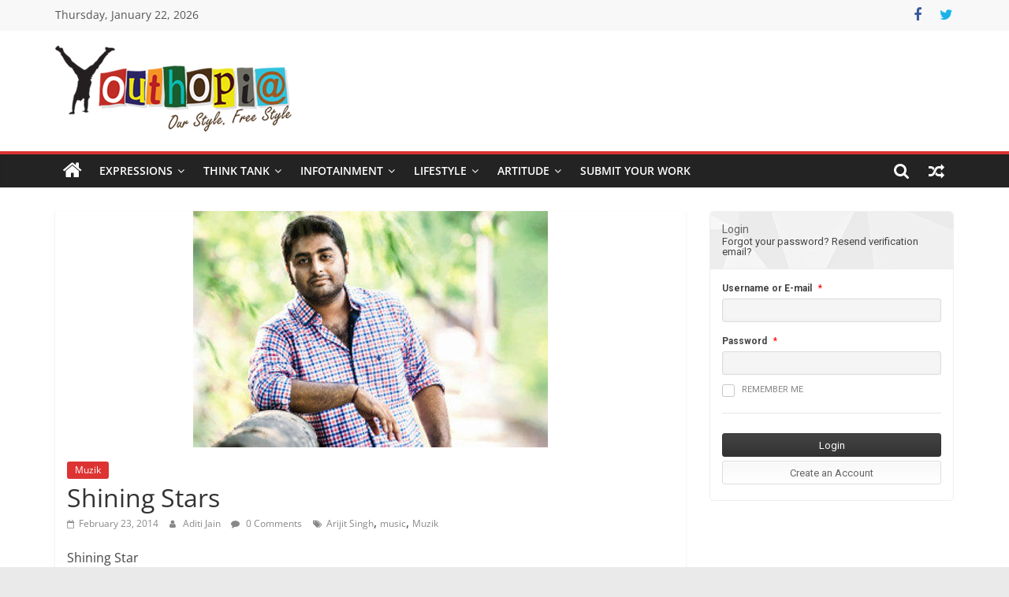

--- FILE ---
content_type: text/html; charset=UTF-8
request_url: https://youthopia.in/shining-stars/
body_size: 16057
content:
<!DOCTYPE html>
<html lang="en-US">
<head>
			<meta charset="UTF-8" />
		<meta name="viewport" content="width=device-width, initial-scale=1">
		<link rel="profile" href="http://gmpg.org/xfn/11" />
		<title>Shining Stars &#8211; Youthopia</title>
<meta name='robots' content='max-image-preview:large' />
<link rel='dns-prefetch' href='//www.googletagmanager.com' />
<link rel='dns-prefetch' href='//fonts.googleapis.com' />
<link rel="alternate" type="application/rss+xml" title="Youthopia &raquo; Feed" href="https://youthopia.in/feed/" />
<link rel="alternate" type="application/rss+xml" title="Youthopia &raquo; Comments Feed" href="https://youthopia.in/comments/feed/" />
<link rel="alternate" type="application/rss+xml" title="Youthopia &raquo; Shining Stars Comments Feed" href="https://youthopia.in/shining-stars/feed/" />
<link rel="alternate" title="oEmbed (JSON)" type="application/json+oembed" href="https://youthopia.in/wp-json/oembed/1.0/embed?url=https%3A%2F%2Fyouthopia.in%2Fshining-stars%2F" />
<link rel="alternate" title="oEmbed (XML)" type="text/xml+oembed" href="https://youthopia.in/wp-json/oembed/1.0/embed?url=https%3A%2F%2Fyouthopia.in%2Fshining-stars%2F&#038;format=xml" />
<style id='wp-img-auto-sizes-contain-inline-css' type='text/css'>
img:is([sizes=auto i],[sizes^="auto," i]){contain-intrinsic-size:3000px 1500px}
/*# sourceURL=wp-img-auto-sizes-contain-inline-css */
</style>
<style id='wp-emoji-styles-inline-css' type='text/css'>

	img.wp-smiley, img.emoji {
		display: inline !important;
		border: none !important;
		box-shadow: none !important;
		height: 1em !important;
		width: 1em !important;
		margin: 0 0.07em !important;
		vertical-align: -0.1em !important;
		background: none !important;
		padding: 0 !important;
	}
/*# sourceURL=wp-emoji-styles-inline-css */
</style>
<style id='wp-block-library-inline-css' type='text/css'>
:root{--wp-block-synced-color:#7a00df;--wp-block-synced-color--rgb:122,0,223;--wp-bound-block-color:var(--wp-block-synced-color);--wp-editor-canvas-background:#ddd;--wp-admin-theme-color:#007cba;--wp-admin-theme-color--rgb:0,124,186;--wp-admin-theme-color-darker-10:#006ba1;--wp-admin-theme-color-darker-10--rgb:0,107,160.5;--wp-admin-theme-color-darker-20:#005a87;--wp-admin-theme-color-darker-20--rgb:0,90,135;--wp-admin-border-width-focus:2px}@media (min-resolution:192dpi){:root{--wp-admin-border-width-focus:1.5px}}.wp-element-button{cursor:pointer}:root .has-very-light-gray-background-color{background-color:#eee}:root .has-very-dark-gray-background-color{background-color:#313131}:root .has-very-light-gray-color{color:#eee}:root .has-very-dark-gray-color{color:#313131}:root .has-vivid-green-cyan-to-vivid-cyan-blue-gradient-background{background:linear-gradient(135deg,#00d084,#0693e3)}:root .has-purple-crush-gradient-background{background:linear-gradient(135deg,#34e2e4,#4721fb 50%,#ab1dfe)}:root .has-hazy-dawn-gradient-background{background:linear-gradient(135deg,#faaca8,#dad0ec)}:root .has-subdued-olive-gradient-background{background:linear-gradient(135deg,#fafae1,#67a671)}:root .has-atomic-cream-gradient-background{background:linear-gradient(135deg,#fdd79a,#004a59)}:root .has-nightshade-gradient-background{background:linear-gradient(135deg,#330968,#31cdcf)}:root .has-midnight-gradient-background{background:linear-gradient(135deg,#020381,#2874fc)}:root{--wp--preset--font-size--normal:16px;--wp--preset--font-size--huge:42px}.has-regular-font-size{font-size:1em}.has-larger-font-size{font-size:2.625em}.has-normal-font-size{font-size:var(--wp--preset--font-size--normal)}.has-huge-font-size{font-size:var(--wp--preset--font-size--huge)}.has-text-align-center{text-align:center}.has-text-align-left{text-align:left}.has-text-align-right{text-align:right}.has-fit-text{white-space:nowrap!important}#end-resizable-editor-section{display:none}.aligncenter{clear:both}.items-justified-left{justify-content:flex-start}.items-justified-center{justify-content:center}.items-justified-right{justify-content:flex-end}.items-justified-space-between{justify-content:space-between}.screen-reader-text{border:0;clip-path:inset(50%);height:1px;margin:-1px;overflow:hidden;padding:0;position:absolute;width:1px;word-wrap:normal!important}.screen-reader-text:focus{background-color:#ddd;clip-path:none;color:#444;display:block;font-size:1em;height:auto;left:5px;line-height:normal;padding:15px 23px 14px;text-decoration:none;top:5px;width:auto;z-index:100000}html :where(.has-border-color){border-style:solid}html :where([style*=border-top-color]){border-top-style:solid}html :where([style*=border-right-color]){border-right-style:solid}html :where([style*=border-bottom-color]){border-bottom-style:solid}html :where([style*=border-left-color]){border-left-style:solid}html :where([style*=border-width]){border-style:solid}html :where([style*=border-top-width]){border-top-style:solid}html :where([style*=border-right-width]){border-right-style:solid}html :where([style*=border-bottom-width]){border-bottom-style:solid}html :where([style*=border-left-width]){border-left-style:solid}html :where(img[class*=wp-image-]){height:auto;max-width:100%}:where(figure){margin:0 0 1em}html :where(.is-position-sticky){--wp-admin--admin-bar--position-offset:var(--wp-admin--admin-bar--height,0px)}@media screen and (max-width:600px){html :where(.is-position-sticky){--wp-admin--admin-bar--position-offset:0px}}

/*# sourceURL=wp-block-library-inline-css */
</style><style id='global-styles-inline-css' type='text/css'>
:root{--wp--preset--aspect-ratio--square: 1;--wp--preset--aspect-ratio--4-3: 4/3;--wp--preset--aspect-ratio--3-4: 3/4;--wp--preset--aspect-ratio--3-2: 3/2;--wp--preset--aspect-ratio--2-3: 2/3;--wp--preset--aspect-ratio--16-9: 16/9;--wp--preset--aspect-ratio--9-16: 9/16;--wp--preset--color--black: #000000;--wp--preset--color--cyan-bluish-gray: #abb8c3;--wp--preset--color--white: #ffffff;--wp--preset--color--pale-pink: #f78da7;--wp--preset--color--vivid-red: #cf2e2e;--wp--preset--color--luminous-vivid-orange: #ff6900;--wp--preset--color--luminous-vivid-amber: #fcb900;--wp--preset--color--light-green-cyan: #7bdcb5;--wp--preset--color--vivid-green-cyan: #00d084;--wp--preset--color--pale-cyan-blue: #8ed1fc;--wp--preset--color--vivid-cyan-blue: #0693e3;--wp--preset--color--vivid-purple: #9b51e0;--wp--preset--gradient--vivid-cyan-blue-to-vivid-purple: linear-gradient(135deg,rgb(6,147,227) 0%,rgb(155,81,224) 100%);--wp--preset--gradient--light-green-cyan-to-vivid-green-cyan: linear-gradient(135deg,rgb(122,220,180) 0%,rgb(0,208,130) 100%);--wp--preset--gradient--luminous-vivid-amber-to-luminous-vivid-orange: linear-gradient(135deg,rgb(252,185,0) 0%,rgb(255,105,0) 100%);--wp--preset--gradient--luminous-vivid-orange-to-vivid-red: linear-gradient(135deg,rgb(255,105,0) 0%,rgb(207,46,46) 100%);--wp--preset--gradient--very-light-gray-to-cyan-bluish-gray: linear-gradient(135deg,rgb(238,238,238) 0%,rgb(169,184,195) 100%);--wp--preset--gradient--cool-to-warm-spectrum: linear-gradient(135deg,rgb(74,234,220) 0%,rgb(151,120,209) 20%,rgb(207,42,186) 40%,rgb(238,44,130) 60%,rgb(251,105,98) 80%,rgb(254,248,76) 100%);--wp--preset--gradient--blush-light-purple: linear-gradient(135deg,rgb(255,206,236) 0%,rgb(152,150,240) 100%);--wp--preset--gradient--blush-bordeaux: linear-gradient(135deg,rgb(254,205,165) 0%,rgb(254,45,45) 50%,rgb(107,0,62) 100%);--wp--preset--gradient--luminous-dusk: linear-gradient(135deg,rgb(255,203,112) 0%,rgb(199,81,192) 50%,rgb(65,88,208) 100%);--wp--preset--gradient--pale-ocean: linear-gradient(135deg,rgb(255,245,203) 0%,rgb(182,227,212) 50%,rgb(51,167,181) 100%);--wp--preset--gradient--electric-grass: linear-gradient(135deg,rgb(202,248,128) 0%,rgb(113,206,126) 100%);--wp--preset--gradient--midnight: linear-gradient(135deg,rgb(2,3,129) 0%,rgb(40,116,252) 100%);--wp--preset--font-size--small: 13px;--wp--preset--font-size--medium: 20px;--wp--preset--font-size--large: 36px;--wp--preset--font-size--x-large: 42px;--wp--preset--spacing--20: 0.44rem;--wp--preset--spacing--30: 0.67rem;--wp--preset--spacing--40: 1rem;--wp--preset--spacing--50: 1.5rem;--wp--preset--spacing--60: 2.25rem;--wp--preset--spacing--70: 3.38rem;--wp--preset--spacing--80: 5.06rem;--wp--preset--shadow--natural: 6px 6px 9px rgba(0, 0, 0, 0.2);--wp--preset--shadow--deep: 12px 12px 50px rgba(0, 0, 0, 0.4);--wp--preset--shadow--sharp: 6px 6px 0px rgba(0, 0, 0, 0.2);--wp--preset--shadow--outlined: 6px 6px 0px -3px rgb(255, 255, 255), 6px 6px rgb(0, 0, 0);--wp--preset--shadow--crisp: 6px 6px 0px rgb(0, 0, 0);}:where(.is-layout-flex){gap: 0.5em;}:where(.is-layout-grid){gap: 0.5em;}body .is-layout-flex{display: flex;}.is-layout-flex{flex-wrap: wrap;align-items: center;}.is-layout-flex > :is(*, div){margin: 0;}body .is-layout-grid{display: grid;}.is-layout-grid > :is(*, div){margin: 0;}:where(.wp-block-columns.is-layout-flex){gap: 2em;}:where(.wp-block-columns.is-layout-grid){gap: 2em;}:where(.wp-block-post-template.is-layout-flex){gap: 1.25em;}:where(.wp-block-post-template.is-layout-grid){gap: 1.25em;}.has-black-color{color: var(--wp--preset--color--black) !important;}.has-cyan-bluish-gray-color{color: var(--wp--preset--color--cyan-bluish-gray) !important;}.has-white-color{color: var(--wp--preset--color--white) !important;}.has-pale-pink-color{color: var(--wp--preset--color--pale-pink) !important;}.has-vivid-red-color{color: var(--wp--preset--color--vivid-red) !important;}.has-luminous-vivid-orange-color{color: var(--wp--preset--color--luminous-vivid-orange) !important;}.has-luminous-vivid-amber-color{color: var(--wp--preset--color--luminous-vivid-amber) !important;}.has-light-green-cyan-color{color: var(--wp--preset--color--light-green-cyan) !important;}.has-vivid-green-cyan-color{color: var(--wp--preset--color--vivid-green-cyan) !important;}.has-pale-cyan-blue-color{color: var(--wp--preset--color--pale-cyan-blue) !important;}.has-vivid-cyan-blue-color{color: var(--wp--preset--color--vivid-cyan-blue) !important;}.has-vivid-purple-color{color: var(--wp--preset--color--vivid-purple) !important;}.has-black-background-color{background-color: var(--wp--preset--color--black) !important;}.has-cyan-bluish-gray-background-color{background-color: var(--wp--preset--color--cyan-bluish-gray) !important;}.has-white-background-color{background-color: var(--wp--preset--color--white) !important;}.has-pale-pink-background-color{background-color: var(--wp--preset--color--pale-pink) !important;}.has-vivid-red-background-color{background-color: var(--wp--preset--color--vivid-red) !important;}.has-luminous-vivid-orange-background-color{background-color: var(--wp--preset--color--luminous-vivid-orange) !important;}.has-luminous-vivid-amber-background-color{background-color: var(--wp--preset--color--luminous-vivid-amber) !important;}.has-light-green-cyan-background-color{background-color: var(--wp--preset--color--light-green-cyan) !important;}.has-vivid-green-cyan-background-color{background-color: var(--wp--preset--color--vivid-green-cyan) !important;}.has-pale-cyan-blue-background-color{background-color: var(--wp--preset--color--pale-cyan-blue) !important;}.has-vivid-cyan-blue-background-color{background-color: var(--wp--preset--color--vivid-cyan-blue) !important;}.has-vivid-purple-background-color{background-color: var(--wp--preset--color--vivid-purple) !important;}.has-black-border-color{border-color: var(--wp--preset--color--black) !important;}.has-cyan-bluish-gray-border-color{border-color: var(--wp--preset--color--cyan-bluish-gray) !important;}.has-white-border-color{border-color: var(--wp--preset--color--white) !important;}.has-pale-pink-border-color{border-color: var(--wp--preset--color--pale-pink) !important;}.has-vivid-red-border-color{border-color: var(--wp--preset--color--vivid-red) !important;}.has-luminous-vivid-orange-border-color{border-color: var(--wp--preset--color--luminous-vivid-orange) !important;}.has-luminous-vivid-amber-border-color{border-color: var(--wp--preset--color--luminous-vivid-amber) !important;}.has-light-green-cyan-border-color{border-color: var(--wp--preset--color--light-green-cyan) !important;}.has-vivid-green-cyan-border-color{border-color: var(--wp--preset--color--vivid-green-cyan) !important;}.has-pale-cyan-blue-border-color{border-color: var(--wp--preset--color--pale-cyan-blue) !important;}.has-vivid-cyan-blue-border-color{border-color: var(--wp--preset--color--vivid-cyan-blue) !important;}.has-vivid-purple-border-color{border-color: var(--wp--preset--color--vivid-purple) !important;}.has-vivid-cyan-blue-to-vivid-purple-gradient-background{background: var(--wp--preset--gradient--vivid-cyan-blue-to-vivid-purple) !important;}.has-light-green-cyan-to-vivid-green-cyan-gradient-background{background: var(--wp--preset--gradient--light-green-cyan-to-vivid-green-cyan) !important;}.has-luminous-vivid-amber-to-luminous-vivid-orange-gradient-background{background: var(--wp--preset--gradient--luminous-vivid-amber-to-luminous-vivid-orange) !important;}.has-luminous-vivid-orange-to-vivid-red-gradient-background{background: var(--wp--preset--gradient--luminous-vivid-orange-to-vivid-red) !important;}.has-very-light-gray-to-cyan-bluish-gray-gradient-background{background: var(--wp--preset--gradient--very-light-gray-to-cyan-bluish-gray) !important;}.has-cool-to-warm-spectrum-gradient-background{background: var(--wp--preset--gradient--cool-to-warm-spectrum) !important;}.has-blush-light-purple-gradient-background{background: var(--wp--preset--gradient--blush-light-purple) !important;}.has-blush-bordeaux-gradient-background{background: var(--wp--preset--gradient--blush-bordeaux) !important;}.has-luminous-dusk-gradient-background{background: var(--wp--preset--gradient--luminous-dusk) !important;}.has-pale-ocean-gradient-background{background: var(--wp--preset--gradient--pale-ocean) !important;}.has-electric-grass-gradient-background{background: var(--wp--preset--gradient--electric-grass) !important;}.has-midnight-gradient-background{background: var(--wp--preset--gradient--midnight) !important;}.has-small-font-size{font-size: var(--wp--preset--font-size--small) !important;}.has-medium-font-size{font-size: var(--wp--preset--font-size--medium) !important;}.has-large-font-size{font-size: var(--wp--preset--font-size--large) !important;}.has-x-large-font-size{font-size: var(--wp--preset--font-size--x-large) !important;}
/*# sourceURL=global-styles-inline-css */
</style>

<style id='classic-theme-styles-inline-css' type='text/css'>
/*! This file is auto-generated */
.wp-block-button__link{color:#fff;background-color:#32373c;border-radius:9999px;box-shadow:none;text-decoration:none;padding:calc(.667em + 2px) calc(1.333em + 2px);font-size:1.125em}.wp-block-file__button{background:#32373c;color:#fff;text-decoration:none}
/*# sourceURL=/wp-includes/css/classic-themes.min.css */
</style>
<link rel='stylesheet' id='userpro_google_font-css' href='https://fonts.googleapis.com/css?family=Roboto%3A400%2C400italic%2C700%2C700italic%2C300italic%2C300' type='text/css' media='all' />
<link rel='stylesheet' id='userpro_skin_min-css' href='https://youthopia.in/wp-content/plugins/userpro/skins/elegant/style.css' type='text/css' media='all' />
<link rel='stylesheet' id='up_fontawesome-css' href='https://youthopia.in/wp-content/plugins/userpro/css/up-fontawesome.css' type='text/css' media='all' />
<link rel='stylesheet' id='up_timeline_css-css' href='https://youthopia.in/wp-content/plugins/userpro/addons/timeline/assets/css/timeline.css' type='text/css' media='all' />
<link rel='stylesheet' id='colormag_style-css' href='https://youthopia.in/wp-content/themes/colormag/style.css' type='text/css' media='all' />
<style id='colormag_style-inline-css' type='text/css'>
.colormag-button,blockquote,button,input[type=reset],input[type=button],input[type=submit],#masthead.colormag-header-clean #site-navigation.main-small-navigation .menu-toggle,.fa.search-top:hover,#masthead.colormag-header-classic #site-navigation.main-small-navigation .menu-toggle,.main-navigation ul li.focus > a,#masthead.colormag-header-classic .main-navigation ul ul.sub-menu li.focus > a,.home-icon.front_page_on,.main-navigation a:hover,.main-navigation ul li ul li a:hover,.main-navigation ul li ul li:hover>a,.main-navigation ul li.current-menu-ancestor>a,.main-navigation ul li.current-menu-item ul li a:hover,.main-navigation ul li.current-menu-item>a,.main-navigation ul li.current_page_ancestor>a,.main-navigation ul li.current_page_item>a,.main-navigation ul li:hover>a,.main-small-navigation li a:hover,.site-header .menu-toggle:hover,#masthead.colormag-header-classic .main-navigation ul ul.sub-menu li:hover > a,#masthead.colormag-header-classic .main-navigation ul ul.sub-menu li.current-menu-ancestor > a,#masthead.colormag-header-classic .main-navigation ul ul.sub-menu li.current-menu-item > a,#masthead .main-small-navigation li:hover > a,#masthead .main-small-navigation li.current-page-ancestor > a,#masthead .main-small-navigation li.current-menu-ancestor > a,#masthead .main-small-navigation li.current-page-item > a,#masthead .main-small-navigation li.current-menu-item > a,.main-small-navigation .current-menu-item>a,.main-small-navigation .current_page_item > a,.promo-button-area a:hover,#content .wp-pagenavi .current,#content .wp-pagenavi a:hover,.format-link .entry-content a,.pagination span,.comments-area .comment-author-link span,#secondary .widget-title span,.footer-widgets-area .widget-title span,.colormag-footer--classic .footer-widgets-area .widget-title span::before,.advertisement_above_footer .widget-title span,#content .post .article-content .above-entry-meta .cat-links a,.page-header .page-title span,.entry-meta .post-format i,.more-link,.no-post-thumbnail,.widget_featured_slider .slide-content .above-entry-meta .cat-links a,.widget_highlighted_posts .article-content .above-entry-meta .cat-links a,.widget_featured_posts .article-content .above-entry-meta .cat-links a,.widget_featured_posts .widget-title span,.widget_slider_area .widget-title span,.widget_beside_slider .widget-title span,.wp-block-quote,.wp-block-quote.is-style-large,.wp-block-quote.has-text-align-right{background-color:#dd3333;}#site-title a,.next a:hover,.previous a:hover,.social-links i.fa:hover,a,#masthead.colormag-header-clean .social-links li:hover i.fa,#masthead.colormag-header-classic .social-links li:hover i.fa,#masthead.colormag-header-clean .breaking-news .newsticker a:hover,#masthead.colormag-header-classic .breaking-news .newsticker a:hover,#masthead.colormag-header-classic #site-navigation .fa.search-top:hover,#masthead.colormag-header-classic #site-navigation.main-navigation .random-post a:hover .fa-random,.dark-skin #masthead.colormag-header-classic #site-navigation.main-navigation .home-icon:hover .fa,#masthead .main-small-navigation li:hover > .sub-toggle i,.better-responsive-menu #masthead .main-small-navigation .sub-toggle.active .fa,#masthead.colormag-header-classic .main-navigation .home-icon a:hover .fa,.pagination a span:hover,#content .comments-area a.comment-edit-link:hover,#content .comments-area a.comment-permalink:hover,#content .comments-area article header cite a:hover,.comments-area .comment-author-link a:hover,.comment .comment-reply-link:hover,.nav-next a,.nav-previous a,.footer-widgets-area a:hover,a#scroll-up i,#content .post .article-content .entry-title a:hover,.entry-meta .byline i,.entry-meta .cat-links i,.entry-meta a,.post .entry-title a:hover,.search .entry-title a:hover,.entry-meta .comments-link a:hover,.entry-meta .edit-link a:hover,.entry-meta .posted-on a:hover,.entry-meta .tag-links a:hover,.single #content .tags a:hover,.post-box .entry-meta .cat-links a:hover,.post-box .entry-meta .posted-on a:hover,.post.post-box .entry-title a:hover,.widget_featured_slider .slide-content .below-entry-meta .byline a:hover,.widget_featured_slider .slide-content .below-entry-meta .comments a:hover,.widget_featured_slider .slide-content .below-entry-meta .posted-on a:hover,.widget_featured_slider .slide-content .entry-title a:hover,.byline a:hover,.comments a:hover,.edit-link a:hover,.posted-on a:hover,.tag-links a:hover,.widget_highlighted_posts .article-content .below-entry-meta .byline a:hover,.widget_highlighted_posts .article-content .below-entry-meta .comments a:hover,.widget_highlighted_posts .article-content .below-entry-meta .posted-on a:hover,.widget_highlighted_posts .article-content .entry-title a:hover,.widget_featured_posts .article-content .entry-title a:hover,.related-posts-main-title .fa,.single-related-posts .article-content .entry-title a:hover, .colormag-header-classic .main-navigation ul li:hover > a{color:#dd3333;}#site-navigation{border-top-color:#dd3333;}#masthead.colormag-header-classic .main-navigation ul ul.sub-menu li:hover,#masthead.colormag-header-classic .main-navigation ul ul.sub-menu li.current-menu-ancestor,#masthead.colormag-header-classic .main-navigation ul ul.sub-menu li.current-menu-item,#masthead.colormag-header-classic #site-navigation .menu-toggle,#masthead.colormag-header-classic #site-navigation .menu-toggle:hover,#masthead.colormag-header-classic .main-navigation ul > li:hover > a,#masthead.colormag-header-classic .main-navigation ul > li.current-menu-item > a,#masthead.colormag-header-classic .main-navigation ul > li.current-menu-ancestor > a,#masthead.colormag-header-classic .main-navigation ul li.focus > a,.promo-button-area a:hover,.pagination a span:hover{border-color:#dd3333;}#secondary .widget-title,.footer-widgets-area .widget-title,.advertisement_above_footer .widget-title,.page-header .page-title,.widget_featured_posts .widget-title,.widget_slider_area .widget-title,.widget_beside_slider .widget-title{border-bottom-color:#dd3333;}@media (max-width:768px){.better-responsive-menu .sub-toggle{background-color:#bf1515;}}.mzb-featured-posts, .mzb-social-icon, .mzb-featured-categories, .mzb-social-icons-insert{--color--light--primary:rgba(221,51,51,0.1);}body{--color--light--primary:#dd3333;--color--primary:#dd3333;}
/*# sourceURL=colormag_style-inline-css */
</style>
<link rel='stylesheet' id='colormag-fontawesome-css' href='https://youthopia.in/wp-content/themes/colormag/fontawesome/css/font-awesome.min.css' type='text/css' media='all' />
<script type="text/javascript" src="https://youthopia.in/wp-includes/js/jquery/jquery.min.js" id="jquery-core-js"></script>
<script type="text/javascript" src="https://youthopia.in/wp-includes/js/jquery/jquery-migrate.min.js" id="jquery-migrate-js"></script>

<!-- Google tag (gtag.js) snippet added by Site Kit -->
<!-- Google Analytics snippet added by Site Kit -->
<script type="text/javascript" src="https://www.googletagmanager.com/gtag/js?id=G-QJ3141LVY5" id="google_gtagjs-js" async></script>
<script type="text/javascript" id="google_gtagjs-js-after">
/* <![CDATA[ */
window.dataLayer = window.dataLayer || [];function gtag(){dataLayer.push(arguments);}
gtag("set","linker",{"domains":["youthopia.in"]});
gtag("js", new Date());
gtag("set", "developer_id.dZTNiMT", true);
gtag("config", "G-QJ3141LVY5");
//# sourceURL=google_gtagjs-js-after
/* ]]> */
</script>
<script type="text/javascript" src="https://youthopia.in/wp-content/plugins/userpro/addons/social/scripts/userpro-social.min.js" id="userpro_sc-js"></script>
<script type="text/javascript" src="https://youthopia.in/wp-content/plugins/userpro/scripts/userpro.encrypt.js" id="userpro_encrypt_js-js"></script>
<link rel="https://api.w.org/" href="https://youthopia.in/wp-json/" /><link rel="alternate" title="JSON" type="application/json" href="https://youthopia.in/wp-json/wp/v2/posts/1592" /><link rel="EditURI" type="application/rsd+xml" title="RSD" href="https://youthopia.in/xmlrpc.php?rsd" />
<meta name="generator" content="WordPress 6.9" />
<link rel="canonical" href="https://youthopia.in/shining-stars/" />
<link rel='shortlink' href='https://youthopia.in/?p=1592' />
<meta name="generator" content="Site Kit by Google 1.167.0" />    <script type="text/javascript">
        var userpro_ajax_url = 'https://youthopia.in/wp-admin/admin-ajax.php';
        var dateformat = 'dd-mm-yy';
    </script>
            <style>

        </style>
        <link rel="pingback" href="https://youthopia.in/xmlrpc.php"><link rel="icon" href="https://youthopia.in/wp-content/uploads/2014/07/cropped-Youthopia-Logo-32x32.png" sizes="32x32" />
<link rel="icon" href="https://youthopia.in/wp-content/uploads/2014/07/cropped-Youthopia-Logo-192x192.png" sizes="192x192" />
<link rel="apple-touch-icon" href="https://youthopia.in/wp-content/uploads/2014/07/cropped-Youthopia-Logo-180x180.png" />
<meta name="msapplication-TileImage" content="https://youthopia.in/wp-content/uploads/2014/07/cropped-Youthopia-Logo-270x270.png" />
<link rel='stylesheet' id='userpro_lightview-css' href='https://youthopia.in/wp-content/plugins/userpro/css/lightview/lightview.css' type='text/css' media='all' />
<link rel='stylesheet' id='userpro_min-css' href='https://youthopia.in/wp-content/plugins/userpro/css/userpro.min.css' type='text/css' media='all' />
<link rel='stylesheet' id='userpro_latest_css-css' href='https://youthopia.in/wp-content/plugins/userpro/assets/css/main.css' type='text/css' media='all' />
<link rel='stylesheet' id='userpro_jquery_ui_style-css' href='https://youthopia.in/wp-content/plugins/userpro/css/userpro-jquery-ui.css' type='text/css' media='all' />
</head>

<body class="wp-singular post-template-default single single-post postid-1592 single-format-standard custom-background wp-custom-logo wp-embed-responsive wp-theme-colormag right-sidebar wide better-responsive-menu">

		<div id="page" class="hfeed site">
				<a class="skip-link screen-reader-text" href="#main">Skip to content</a>
				<header id="masthead" class="site-header clearfix ">
				<div id="header-text-nav-container" class="clearfix">
		
			<div class="news-bar">
				<div class="inner-wrap">
					<div class="tg-news-bar__one">
						
		<div class="date-in-header">
			Thursday, January 22, 2026		</div>

							</div>

					<div class="tg-news-bar__two">
						
		<div class="social-links">
			<ul>
				<li><a href="https://www.facebook.com/youthopia" target="_blank"><i class="fa fa-facebook"></i></a></li><li><a href="https://www.twitter.com/reflectthyself" target="_blank"><i class="fa fa-twitter"></i></a></li>			</ul>
		</div><!-- .social-links -->
							</div>
				</div>
			</div>

			
		<div class="inner-wrap">
			<div id="header-text-nav-wrap" class="clearfix">

				<div id="header-left-section">
											<div id="header-logo-image">
							<a href="https://youthopia.in/" class="custom-logo-link" rel="home"><img width="300" height="109" src="https://youthopia.in/wp-content/uploads/2016/04/Youthopia-Logo-2.png" class="custom-logo" alt="Youthopia Logo" decoding="async" /></a>						</div><!-- #header-logo-image -->
						
					<div id="header-text" class="screen-reader-text">
													<h3 id="site-title">
								<a href="https://youthopia.in/" title="Youthopia" rel="home">Youthopia</a>
							</h3>
						
													<p id="site-description">
								India&#039;s only Freestyle Expression Platform							</p><!-- #site-description -->
											</div><!-- #header-text -->
				</div><!-- #header-left-section -->

				<div id="header-right-section">
									</div><!-- #header-right-section -->

			</div><!-- #header-text-nav-wrap -->
		</div><!-- .inner-wrap -->

		
		<nav id="site-navigation" class="main-navigation clearfix" role="navigation">
			<div class="inner-wrap clearfix">
				
					<div class="home-icon">
						<a href="https://youthopia.in/"
						   title="Youthopia"
						>
							<i class="fa fa-home"></i>
						</a>
					</div>
				
									<div class="search-random-icons-container">
						
		<div class="random-post">
							<a href="https://youthopia.in/why-one-should-read-dostoevsky/" title="View a random post">
					<i class="fa fa-random"></i>
				</a>
					</div>

									<div class="top-search-wrap">
								<i class="fa fa-search search-top"></i>
								<div class="search-form-top">
									
<form action="https://youthopia.in/" class="search-form searchform clearfix" method="get" role="search">

	<div class="search-wrap">
		<input type="search"
		       class="s field"
		       name="s"
		       value=""
		       placeholder="Search"
		/>

		<button class="search-icon" type="submit"></button>
	</div>

</form><!-- .searchform -->
								</div>
							</div>
											</div>
				
				<p class="menu-toggle"></p>
				<div class="menu-primary-container"><ul id="menu-title-bar" class="menu"><li id="menu-item-61" class="menu-item menu-item-type-taxonomy menu-item-object-category menu-item-has-children menu-item-61"><a href="https://youthopia.in/category/expressions/">Expressions</a>
<ul class="sub-menu">
	<li id="menu-item-69" class="menu-item menu-item-type-taxonomy menu-item-object-category menu-item-69"><a href="https://youthopia.in/category/expressions/my-expressions/">My Expressions</a></li>
	<li id="menu-item-70" class="menu-item menu-item-type-taxonomy menu-item-object-category menu-item-70"><a href="https://youthopia.in/category/expressions/poetry/">Poetry</a></li>
	<li id="menu-item-71" class="menu-item menu-item-type-taxonomy menu-item-object-category menu-item-71"><a href="https://youthopia.in/category/expressions/rendezvous/">Rendezvous</a></li>
</ul>
</li>
<li id="menu-item-64" class="menu-item menu-item-type-taxonomy menu-item-object-category menu-item-has-children menu-item-64"><a href="https://youthopia.in/category/think-tank/">Think Tank</a>
<ul class="sub-menu">
	<li id="menu-item-83" class="menu-item menu-item-type-taxonomy menu-item-object-category menu-item-83"><a href="https://youthopia.in/category/think-tank/career-speak/">Career Speak</a></li>
	<li id="menu-item-84" class="menu-item menu-item-type-taxonomy menu-item-object-category menu-item-84"><a href="https://youthopia.in/category/think-tank/edu-watch/">Edu Watch</a></li>
</ul>
</li>
<li id="menu-item-62" class="menu-item menu-item-type-taxonomy menu-item-object-category menu-item-has-children menu-item-62"><a href="https://youthopia.in/category/infotainment/">Infotainment</a>
<ul class="sub-menu">
	<li id="menu-item-72" class="menu-item menu-item-type-taxonomy menu-item-object-category menu-item-72"><a href="https://youthopia.in/category/infotainment/bibliophile/">Bibliophile</a></li>
	<li id="menu-item-73" class="menu-item menu-item-type-taxonomy menu-item-object-category menu-item-73"><a href="https://youthopia.in/category/infotainment/campus-connect/">Campus Connect</a></li>
	<li id="menu-item-74" class="menu-item menu-item-type-taxonomy menu-item-object-category menu-item-74"><a href="https://youthopia.in/category/infotainment/good-samaritans/">Good Samaritans</a></li>
	<li id="menu-item-75" class="menu-item menu-item-type-taxonomy menu-item-object-category menu-item-75"><a href="https://youthopia.in/category/infotainment/sportitude/">Sportitude</a></li>
	<li id="menu-item-76" class="menu-item menu-item-type-taxonomy menu-item-object-category menu-item-76"><a href="https://youthopia.in/category/infotainment/start-ups-and-entrepreneurship/">Start-ups &#038; Entrepreneurship</a></li>
	<li id="menu-item-77" class="menu-item menu-item-type-taxonomy menu-item-object-category menu-item-77"><a href="https://youthopia.in/category/infotainment/tech-talk/">Tech Talk</a></li>
</ul>
</li>
<li id="menu-item-63" class="menu-item menu-item-type-taxonomy menu-item-object-category menu-item-has-children menu-item-63"><a href="https://youthopia.in/category/lifestyle/">Lifestyle</a>
<ul class="sub-menu">
	<li id="menu-item-78" class="menu-item menu-item-type-taxonomy menu-item-object-category menu-item-78"><a href="https://youthopia.in/category/lifestyle/fitness-fundas/">Fitness Fundas</a></li>
	<li id="menu-item-79" class="menu-item menu-item-type-taxonomy menu-item-object-category menu-item-79"><a href="https://youthopia.in/category/lifestyle/shop-a-holic/">Shop-a-holic</a></li>
	<li id="menu-item-80" class="menu-item menu-item-type-taxonomy menu-item-object-category menu-item-80"><a href="https://youthopia.in/category/lifestyle/travel-hotspots/">Travel Hotspots</a></li>
	<li id="menu-item-81" class="menu-item menu-item-type-taxonomy menu-item-object-category menu-item-81"><a href="https://youthopia.in/category/lifestyle/whats-cooking/">Whats Cooking</a></li>
	<li id="menu-item-82" class="menu-item menu-item-type-taxonomy menu-item-object-category menu-item-82"><a href="https://youthopia.in/category/lifestyle/wheels-on-drive/">Wheels on Drive</a></li>
</ul>
</li>
<li id="menu-item-60" class="menu-item menu-item-type-taxonomy menu-item-object-category current-post-ancestor menu-item-has-children menu-item-60"><a href="https://youthopia.in/category/artitude/">Artitude</a>
<ul class="sub-menu">
	<li id="menu-item-65" class="menu-item menu-item-type-taxonomy menu-item-object-category menu-item-65"><a href="https://youthopia.in/category/artitude/art-beat/">Art Beat</a></li>
	<li id="menu-item-66" class="menu-item menu-item-type-taxonomy menu-item-object-category menu-item-66"><a href="https://youthopia.in/category/artitude/bioscope/">Bioscope</a></li>
	<li id="menu-item-67" class="menu-item menu-item-type-taxonomy menu-item-object-category current-post-ancestor current-menu-parent current-post-parent menu-item-67"><a href="https://youthopia.in/category/artitude/muzik/">Muzik</a></li>
	<li id="menu-item-68" class="menu-item menu-item-type-taxonomy menu-item-object-category menu-item-68"><a href="https://youthopia.in/category/artitude/star-struck/">Star Struck</a></li>
</ul>
</li>
<li id="menu-item-6154" class="submit-your-work menu-item menu-item-type-post_type menu-item-object-page menu-item-6154"><a href="https://youthopia.in/post-article/">SUBMIT YOUR WORK</a></li>
</ul></div>
			</div>
		</nav>

				</div><!-- #header-text-nav-container -->
				</header><!-- #masthead -->
				<div id="main" class="clearfix">
				<div class="inner-wrap clearfix">
		
	<div id="primary">
		<div id="content" class="clearfix">

			
<article id="post-1592" class="post-1592 post type-post status-publish format-standard has-post-thumbnail hentry category-muzik tag-arijit-singh tag-music tag-muzik">
	
				<div class="featured-image">
				<img width="450" height="300" src="https://youthopia.in/wp-content/uploads/2014/07/Shining-Stars.jpg" class="attachment-colormag-featured-image size-colormag-featured-image wp-post-image" alt="Shining Stars" decoding="async" fetchpriority="high" srcset="https://youthopia.in/wp-content/uploads/2014/07/Shining-Stars.jpg 450w, https://youthopia.in/wp-content/uploads/2014/07/Shining-Stars-300x200.jpg 300w" sizes="(max-width: 450px) 100vw, 450px" />			</div>
			
	<div class="article-content clearfix">

		<div class="above-entry-meta"><span class="cat-links"><a href="https://youthopia.in/category/artitude/muzik/"  rel="category tag">Muzik</a>&nbsp;</span></div>
		<header class="entry-header">
			<h1 class="entry-title">
				Shining Stars			</h1>
		</header>

		<div class="below-entry-meta">
			<span class="posted-on"><a href="https://youthopia.in/shining-stars/" title="2:06 pm" rel="bookmark"><i class="fa fa-calendar-o"></i> <time class="entry-date published" datetime="2014-02-23T14:06:08+05:30">February 23, 2014</time><time class="updated" datetime="2014-08-22T11:26:00+05:30">August 22, 2014</time></a></span>
			<span class="byline">
				<span class="author vcard">
					<i class="fa fa-user"></i>
					<a class="url fn n"
					   href="https://youthopia.in/author/aditi-jain742gmail-com/"
					   title="Aditi Jain"
					>
						Aditi Jain					</a>
				</span>
			</span>

							<span class="comments">
						<a href="https://youthopia.in/shining-stars/#respond"><i class="fa fa-comment"></i> 0 Comments</a>					</span>
				<span class="tag-links"><i class="fa fa-tags"></i><a href="https://youthopia.in/tag/arijit-singh/" rel="tag">Arijit Singh</a>, <a href="https://youthopia.in/tag/music/" rel="tag">music</a>, <a href="https://youthopia.in/tag/muzik/" rel="tag">Muzik</a></span></div>
		<div class="entry-content clearfix">
			<p>Shining Star</p>
<p>‘Tum Hi Ho’; the best introduction that can be given to the 26year old singing sensation of 2013- Arijit Singh. Born on the 25<sup>th</sup> of April in the town of Murshidabad, the singer has gone way ahead in his career. He is trained rigorously in classical singing under Guru Rajendra Prasad Harjar. He learnt tabla under Guru Direndra Prasad Harjari. He learnt advance music, Bengali Folk Songs from Guru Virendra Prasad Harjari. They have been his associate in music since childhood.It was his Guru who encouraged him to move out of Murshidabad to broaden his avenue in music. He started off his career with the reality show Fame Gurukul in 2005. Though he could not win the show, it gave him a great platform to get recognised. He first worked in an album with Tips. However even after recording the album for almost an year, Kumar Taurani of Tips decided that the time was not ripe to release the album. Then Singh decided to go back to Murshidabad. There he began to work in the Bengal Film Industry. He had sung some popular notes like the title track of Dadagiri and Bojhena Shey Bojhena. In 2010, music director Pritam Chakraborty called him back to Mumbai where the singer assisted the composer. This was the turning point in his career. He had some very popular songs in his bag like Challa (Crook), Raabta (Agent Vinod) and Phir Le Aaya Dil (Barfi!). After this, there was never looking back. He has rocked the box office with the Aashiqui 2 song ‘Tum Hi Ho’. He is the voice of the entire film with lead songs like Milne Hai Mujhse Aayi , Chahun Main Ya Na and Hum Marjayenge sung by him. Apart from singing romantic hits and soulful songs, he has songs like Dilli Wali Girlfriend from Yeh Jawani Hai Diwani. He has sung the melodious Kabira in the same movie undoubtedly proving his versatility. Various new songs like Kabhi Jo Badal Barse from Jackpot are also being loved by all.</p>
<p>The singer with 8 million views on youtube says in an Interview that he has become use to handling popularity since the time he participated in Fame Gurukul. When asked about his future prospects he says that he dreams of getting an opportunity to work with composer A.R. Rahman and Ilayiaraaja. He aspires to become a composer too. He is definitely the shining star today and we want him to remain so ever.</p>
<p>Work by Aditi Jain</p>
		</div>

	</div>

	</article>

		</div><!-- #content -->

		
		<ul class="default-wp-page clearfix">
			<li class="previous"><a href="https://youthopia.in/radio-jockeying-no-more-an-offbeat-career/" rel="prev"><span class="meta-nav">&larr;</span> Radio Jockeying- No more an offbeat career</a></li>
			<li class="next"><a href="https://youthopia.in/charity-begins-at-home-companies-begin-in-college/" rel="next">Charity begins at home, companies begin in college <span class="meta-nav">&rarr;</span></a></li>
		</ul>

		
			<div class="author-box">
				<div class="author-img"><img src="https://youthopia.in/wp-content/plugins/userpro/img/default_avatar_male.jpg" width="100" height="100" alt="" class="default avatar" /></div>
				<h4 class="author-name">Aditi Jain</h4>
				<p class="author-description">I am a person who is a passionate writer. I am versatile writer and welcome all genres though something related to culture is preferred. I am particular about timing and sincere at submitting the work on time.</p>
			</div>

			
	<div class="related-posts-wrapper">

		<h4 class="related-posts-main-title">
			<i class="fa fa-thumbs-up"></i><span>You May Also Like</span>
		</h4>

		<div class="related-posts clearfix">

							<div class="single-related-posts">

											<div class="related-posts-thumbnail">
							<a href="https://youthopia.in/imagine-dragons/" title="Imagine Dragons">
								<img width="231" height="205" src="https://youthopia.in/wp-content/uploads/2014/07/Imagine-Dragons.jpg" class="attachment-colormag-featured-post-medium size-colormag-featured-post-medium wp-post-image" alt="Imagine Dragons" decoding="async" loading="lazy" srcset="https://youthopia.in/wp-content/uploads/2014/07/Imagine-Dragons.jpg 542w, https://youthopia.in/wp-content/uploads/2014/07/Imagine-Dragons-300x265.jpg 300w" sizes="auto, (max-width: 231px) 100vw, 231px" />							</a>
						</div>
					
					<div class="article-content">
						<h3 class="entry-title">
							<a href="https://youthopia.in/imagine-dragons/" rel="bookmark" title="Imagine Dragons">
								Imagine Dragons							</a>
						</h3><!--/.post-title-->

						<div class="below-entry-meta">
			<span class="posted-on"><a href="https://youthopia.in/imagine-dragons/" title="11:19 am" rel="bookmark"><i class="fa fa-calendar-o"></i> <time class="entry-date published" datetime="2014-03-12T11:19:13+05:30">March 12, 2014</time><time class="updated" datetime="2014-07-25T16:52:14+05:30">July 25, 2014</time></a></span>
			<span class="byline">
				<span class="author vcard">
					<i class="fa fa-user"></i>
					<a class="url fn n"
					   href="https://youthopia.in/author/mrunmayi/"
					   title="Mrunmayi Adawadkar"
					>
						Mrunmayi Adawadkar					</a>
				</span>
			</span>

							<span class="comments">
													<i class="fa fa-comment"></i><a href="https://youthopia.in/imagine-dragons/#respond">0</a>												</span>
				</div>					</div>

				</div><!--/.related-->
							<div class="single-related-posts">

											<div class="related-posts-thumbnail">
							<a href="https://youthopia.in/mujras-exposing-the-bare-truth-of-the-society/" title="Mujras-exposing the &#8216;bare&#8217; truth of the society">
								<img width="209" height="205" src="https://youthopia.in/wp-content/uploads/2014/07/Mujras-exposing-the-bare-truth-of-the-society.jpg" class="attachment-colormag-featured-post-medium size-colormag-featured-post-medium wp-post-image" alt="" decoding="async" loading="lazy" srcset="https://youthopia.in/wp-content/uploads/2014/07/Mujras-exposing-the-bare-truth-of-the-society.jpg 400w, https://youthopia.in/wp-content/uploads/2014/07/Mujras-exposing-the-bare-truth-of-the-society-300x294.jpg 300w, https://youthopia.in/wp-content/uploads/2014/07/Mujras-exposing-the-bare-truth-of-the-society-60x60.jpg 60w" sizes="auto, (max-width: 209px) 100vw, 209px" />							</a>
						</div>
					
					<div class="article-content">
						<h3 class="entry-title">
							<a href="https://youthopia.in/mujras-exposing-the-bare-truth-of-the-society/" rel="bookmark" title="Mujras-exposing the &#8216;bare&#8217; truth of the society">
								Mujras-exposing the &#8216;bare&#8217; truth of the society							</a>
						</h3><!--/.post-title-->

						<div class="below-entry-meta">
			<span class="posted-on"><a href="https://youthopia.in/mujras-exposing-the-bare-truth-of-the-society/" title="3:53 pm" rel="bookmark"><i class="fa fa-calendar-o"></i> <time class="entry-date published" datetime="2013-12-05T15:53:08+05:30">December 5, 2013</time><time class="updated" datetime="2014-07-29T14:54:17+05:30">July 29, 2014</time></a></span>
			<span class="byline">
				<span class="author vcard">
					<i class="fa fa-user"></i>
					<a class="url fn n"
					   href="https://youthopia.in/author/dsanket13/"
					   title="Sanket R Deshmukh"
					>
						Sanket R Deshmukh					</a>
				</span>
			</span>

							<span class="comments">
													<i class="fa fa-comment"></i><a href="https://youthopia.in/mujras-exposing-the-bare-truth-of-the-society/#respond">0</a>												</span>
				</div>					</div>

				</div><!--/.related-->
							<div class="single-related-posts">

											<div class="related-posts-thumbnail">
							<a href="https://youthopia.in/norah-jones-undefinable/" title="NORAH JONES- UNDEFINABLE!">
								<img width="259" height="194" src="https://youthopia.in/wp-content/uploads/2014/07/NORAH-JONES-UNDEFINABLE.jpg" class="attachment-colormag-featured-post-medium size-colormag-featured-post-medium wp-post-image" alt="NORAH JONES- UNDEFINABLE!" decoding="async" loading="lazy" />							</a>
						</div>
					
					<div class="article-content">
						<h3 class="entry-title">
							<a href="https://youthopia.in/norah-jones-undefinable/" rel="bookmark" title="NORAH JONES- UNDEFINABLE!">
								NORAH JONES- UNDEFINABLE!							</a>
						</h3><!--/.post-title-->

						<div class="below-entry-meta">
			<span class="posted-on"><a href="https://youthopia.in/norah-jones-undefinable/" title="5:57 pm" rel="bookmark"><i class="fa fa-calendar-o"></i> <time class="entry-date published" datetime="2013-11-23T17:57:16+05:30">November 23, 2013</time><time class="updated" datetime="2014-08-22T14:38:14+05:30">August 22, 2014</time></a></span>
			<span class="byline">
				<span class="author vcard">
					<i class="fa fa-user"></i>
					<a class="url fn n"
					   href="https://youthopia.in/author/deekshayad01gmail-com/"
					   title="Deeksha Yadav"
					>
						Deeksha Yadav					</a>
				</span>
			</span>

							<span class="comments">
													<i class="fa fa-comment"></i><a href="https://youthopia.in/norah-jones-undefinable/#respond">0</a>												</span>
				</div>					</div>

				</div><!--/.related-->
			
		</div><!--/.post-related-->

	</div>

	
<div id="comments" class="comments-area">

	
		<div id="respond" class="comment-respond">
		<h3 id="reply-title" class="comment-reply-title">Leave a Reply</h3><p class="must-log-in">You must be <a href="https://youthopia.in/profile/login/?redirect_to=https%3A%2F%2Fyouthopia.in%2Fshining-stars%2F">logged in</a> to post a comment.</p>	</div><!-- #respond -->
	
</div><!-- #comments -->

	</div><!-- #primary -->


<div id="secondary">
	
	<aside id="text-19" class="widget widget_text clearfix">			<div class="textwidget">
<a href="#" class="userpro-close-popup">Close</a>	
<div class="userpro userpro-446 userpro-float"  data-modal_profile_saved='Your profile has been saved!' data-template='login' data-max_width='480px' data-uploads_dir='https://youthopia.in/wp-content/uploads/userpro/' data-default_avatar_male='https://youthopia.in/wp-content/plugins/userpro/img/default_avatar_male.jpg' data-default_avatar_female='https://youthopia.in/wp-content/plugins/userpro/img/default_avatar_female.jpg' data-layout='float' data-margin_top='0' data-margin_bottom='30px' data-align='center' data-skin='elegant' data-required_text='This field is required' data-password_too_short='Your password is too short' data-passwords_do_not_match='Passwords do not match' data-password_not_strong='Password is not strong enough' data-keep_one_section_open='0' data-allow_sections='1' data-permalink='https://youthopia.in/shining-stars/' data-field_icons='1' data-profile_thumb_size='80' data-register_heading='Register an Account' data-register_side='Already a member?' data-register_side_action='login' data-register_button_action='login' data-register_button_primary='Register' data-register_button_secondary='Login' data-register_group='default' data-register_redirect='0' data-type='0' data-force_redirect_uri='0' data-login_heading='Login' data-login_side='Forgot your password?' data-login_side_action='reset' data-login_resend='Resend verification email?' data-login_resend_action='resend' data-login_button_action='register' data-login_button_primary='Login' data-login_button_secondary='Create an Account' data-login_group='default' data-login_redirect='0' data-rememberme='true' data-delete_heading='Delete Profile' data-delete_side='Undo, back to profile' data-delete_side_action='view' data-delete_button_action='view' data-delete_button_primary='Confirm Deletion' data-delete_button_secondary='Back to Profile' data-delete_group='default' data-reset_heading='Reset Password' data-reset_side='Back to Login' data-reset_side_action='login' data-reset_button_action='change' data-reset_button_primary='Request Secret Key' data-reset_button_secondary='Change your Password' data-reset_group='default' data-resend_heading='Resend email' data-resend_side='Back to Login' data-resend_side_action='login' data-resend_button_action='resend' data-resend_button_primary='Resend verification email' data-change_heading='Change your Password' data-change_side='Request New Key' data-change_side_action='reset' data-change_button_action='reset' data-change_button_primary='Change my Password' data-change_button_secondary='Do not have a secret key?' data-change_group='default' data-list_heading='Latest Members' data-list_per_page='5' data-list_sortby='registered' data-list_order='desc' data-list_users='0' data-list_group='default' data-list_thumb='50' data-list_showthumb='1' data-list_showsocial='1' data-list_showbio='0' data-list_verified='0' data-list_relation='or' data-list_popup_view='0' data-online_heading='Who is online now' data-online_thumb='30' data-online_showthumb='1' data-online_showsocial='0' data-online_showbio='0' data-online_mini='1' data-online_mode='vertical' data-edit_button_primary='Save Changes' data-edit_group='default' data-view_group='default' data-social_target='_blank' data-social_group='default' data-card_width='250px' data-card_img_width='250' data-card_showbio='1' data-card_showsocial='1' data-usercanedit='1' data-link_target='_blank' data-error_heading='An error has occured' data-memberlist_table='0' data-memberlist_table_columns='user_id,picture,name,country,gender,role,email_user,message_user' data-show_on_mobile='picture,name,country,email_user,message_user' data-memberlist_v2='1' data-memberlist_v2_pic_size='86' data-memberlist_v2_fields='age,gender,country' data-memberlist_v2_bio='1' data-memberlist_v2_showbadges='1' data-memberlist_v2_showname='1' data-memberlist_v2_showsocial='1' data-memberlist_pic_size='120' data-memberlist_pic_topspace='15' data-memberlist_pic_sidespace='30' data-memberlist_pic_rounded='1' data-memberlist_width='100%' data-memberlist_paginate='1' data-memberlist_paginate_top='1' data-memberlist_paginate_bottom='1' data-memberlist_show_name='1' data-memberlist_popup_view='0' data-memberlist_withavatar='0' data-memberlist_verified='0' data-memberlist_filters='0' data-memberlist_default_search='1' data-memberlist_show_follow='0' data-per_page='12' data-sortby='registered' data-order='desc' data-relation='and' data-search='1' data-exclude='0' data-show_social='1' data-registration_closed_side='Existing member? login' data-registration_closed_side_action='login' data-facebook_redirect='profile' data-logout_redirect='0' data-post_paginate='1' data-postsbyuser_num='12' data-postsbyuser_types='post' data-postsbyuser_mode='grid' data-postsbyuser_thumb='50' data-postsbyuser_showthumb='1' data-postsbyuser_taxonomy='category' data-postsbyuser_category='0' data-following_per_page='4' data-following_paginate='1' data-followers_per_page='4' data-followers_paginate='1' data-publish_heading='Add a New Post' data-publish_button_primary='Publish' data-publish_button_draft='Save as Draft' data-emd_filters='1' data-emd_thumb='200' data-emd_social='1' data-emd_bio='1' data-emd_fields='first_name,last_name,gender,country' data-emd_layout='masonry' data-emd_per_page='20' data-emd_col_width='22%' data-emd_col_margin='2%' data-emd_accountstatus='Search by account status' data-emd_photopreference='Photo Preference' data-emd_country='Search by Country,dropdown' data-emd_gender='Gender,radio' data-emd_paginate='1' data-emd_paginate_top='1' data-collage_per_page='20' data-following_heading='Following' data-followers_heading='Followers' data-activity_heading='Recent Activity' data-activity_all='0' data-activity_per_page='10' data-activity_side='refresh' data-activity_user='0'>


	
	<div class="userpro-head">
		<div class="userpro-left">Login</div>
		
				<div class="userpro-right"><a href="#" data-template="reset">Forgot your password?</a>
	<a href="#" data-template="resend">Resend verification email?</a></div>

				<div class="userpro-clear"></div>
	</div>
	
	<div class="userpro-body">
	
				
		<form action="" method="post" data-action="login">
		
						
			<input type="hidden" name="force_redirect_uri-446" id="force_redirect_uri-446" value="0" />
			<input type="hidden" name="redirect_uri-446" id="redirect_uri-446" value="" />
			
			<input type="hidden" id="_myuserpro_nonce" name="_myuserpro_nonce" value="fe800e392b" /><input type="hidden" name="_wp_http_referer" value="/shining-stars/" />		<input type="hidden" name="unique_id" id="unique_id" value="446" />
				
							
				<div class='userpro-field  userpro-field-username_or_email ' data-key='username_or_email'><div class='userpro-label iconed'><label for='username_or_email-446'>Username or E-mail</label><div class='required'>*</div><span class="userpro-field-icon"><i class="userpro-icon-user"></i></span></div><div class='userpro-input'><input type='text' name='username_or_email-446' id='username_or_email-446' value="" placeholder=''  data-_builtin='1' data-type='text' data-label='Username or E-mail' data-hideable='0' data-hidden='0' data-required='1' data-ajaxcheck='' data-condition_fields='' data-condition_rule='' data-condition_value='' data-add_condition='' data-locked='0' /><div class='userpro-clear'></div></div></div><div class='userpro-clear'></div>				
							
				<div class='userpro-field  userpro-field-user_pass ' data-key='user_pass'><div class='userpro-label iconed'><label for='user_pass-446'>Password</label><div class='required'>*</div><span class="userpro-field-icon"><i class="userpro-icon-lock"></i></span></div><div class='userpro-input'><input type='password' name='user_pass-446' id='user_pass-446' value='' placeholder='' autocomplete='off'  data-_builtin='1' data-type='password' data-label='Password' data-help='Your password must be 8 characters long at least.' data-hideable='0' data-hidden='0' data-required='1' data-ajaxcheck='' data-condition_fields='' data-condition_rule='' data-condition_value='' data-add_condition='' data-locked='0' /><div class='userpro-clear'></div></div></div><div class='userpro-clear'></div>				
						
									
						
			<div class="userpro-column">
				<div class="userpro-field userpro-field-compact">
					<div class="userpro-input">
					
						<div class='userpro-checkbox-wrap'>
							<label class='userpro-checkbox hide-field'>
								<span></span>
								<input type='checkbox' name='rememberme-446' id='rememberme-446' value="true" />Remember me							</label>
						</div>
						
					</div>
				</div>
			</div><div class="userpro-clear"></div>
			
						
						<div class="userpro-field userpro-submit userpro-column">
				
				<div class="userpro-social-connect"></div><div class="userpro-clear"></div>				
								<input type="submit" value="Login" class="userpro-button" />
				
                				<input type="button" value="Create an Account" class="userpro-button secondary" data-template="register" />
				
				<img decoding="async" src="https://youthopia.in/wp-content/plugins/userpro/skins/elegant/img/loading.gif" alt="" class="userpro-loading" />
				<div class="userpro-clear"></div>
				
			</div>
					
		</form>
	
	</div>

</div>


<style type="text/css">

div.userpro-awsm-pic {
	margin-left: -48px;
	top: -48px;
}

div.userpro-awsm-pic img {
	width: 86px;
	height: 86px;
}

div.userpro,
div.emd-main,
div.emd-filters,
div.userpro-search-results,
div.userpro-label label,
div.userpro input,
div.userpro textarea,
div.userpro select,
div.userpro-field textarea.userpro_editor,
div.userpro-msg-overlay-content,
div.userpro-msg-overlay-content input,
div.userpro-msg-overlay-content textarea,
div.userpro-notifier
{
	font-family: Roboto;
}


div.userpro-446 {
	max-width: 480px;
				margin-left: auto;margin-right: auto;
				margin-bottom: 30px;
	}



div.userpro-446.userpro-nostyle {
	max-width: 250px;
}

div.userpro-446.userpro-users {
	max-width: 100% !important;
}

div.userpro-446 div.userpro-user {
	margin-top: 15px;
	margin-left: 30px;
	margin-right: 30px;
}

div.userpro-446 div.userpro-user a.userpro-user-img {
	width: 120px;
	height: 120px;
}
div.userpro-446 div.userpro-user a.userpro-user-img span {
	top: -120px;
	line-height: 120px;
}

div.userpro-446 div.userpro-user div.userpro-user-link {
	width: 120px;
}

div.userpro-446 div.userpro-user a.userpro-user-img,
div.userpro-446 div.userpro-user a.userpro-user-img span {
	border-radius: 999px !important;
}

div.userpro-446 div.userpro-list-item-i {
	width: 50px;
	height: 50px;
}


div.userpro-446 div.userpro-online-item-i {
	width: 30px;
	height: 30px;
}

div.userpro-446 div.userpro-online-item {
	border-bottom: 0px !important;
	padding: 10px 0 0 0;
}

div.userpro-446 div.userpro-online-item img.userpro-profile-badge,
div.userpro-446 div.userpro-online-item img.userpro-profile-badge-right {
	max-width: 14px !important;
	max-height: 14px !important;
}

div.userpro-446 div.userpro-profile-img {
	width: 80px;
}

div.emd-user {
    width: 22%;
    margin-left: 2% !important;
}




</style>


</div>
		</aside><aside id="text-18" class="widget widget_text clearfix">			<div class="textwidget"><p><script async src="//pagead2.googlesyndication.com/pagead/js/adsbygoogle.js"></script><br />
<!-- Responsive 468x60 Ads --><br />
<ins class="adsbygoogle" style="display: block;" data-ad-client="ca-pub-3556750996807327" data-ad-slot="9474918096" data-ad-format="auto" data-full-width-responsive="true"></ins><br />
<script>
(adsbygoogle = window.adsbygoogle || []).push({});
</script></p>
</div>
		</aside><aside id="text-23" class="widget widget_text clearfix">			<div class="textwidget"><p><script async src="//pagead2.googlesyndication.com/pagead/js/adsbygoogle.js"></script><br />
<!-- Responsive 468x60 Ads --><br />
<ins class="adsbygoogle" style="display: block;" data-ad-client="ca-pub-3556750996807327" data-ad-slot="9474918096" data-ad-format="auto" data-full-width-responsive="true"></ins><br />
<script>
(adsbygoogle = window.adsbygoogle || []).push({});
</script></p>
</div>
		</aside><aside id="text-22" class="widget widget_text clearfix">			<div class="textwidget"><p><script async src="//pagead2.googlesyndication.com/pagead/js/adsbygoogle.js"></script><br />
<!-- Responsive 468x60 Ads --><br />
<ins class="adsbygoogle" style="display: block;" data-ad-client="ca-pub-3556750996807327" data-ad-slot="9474918096" data-ad-format="auto" data-full-width-responsive="true"></ins><br />
<script>
(adsbygoogle = window.adsbygoogle || []).push({});
</script></p>
</div>
		</aside>
	</div>
		</div><!-- .inner-wrap -->
				</div><!-- #main -->
					<div class="advertisement_above_footer">
				<div class="inner-wrap">
					<aside id="search-3" class="widget widget_search clearfix"><h3 class="widget-title"><span>Search on Youthopia</span></h3>
<form action="https://youthopia.in/" class="search-form searchform clearfix" method="get" role="search">

	<div class="search-wrap">
		<input type="search"
		       class="s field"
		       name="s"
		       value=""
		       placeholder="Search"
		/>

		<button class="search-icon" type="submit"></button>
	</div>

</form><!-- .searchform -->
</aside><aside id="text-14" class="widget widget_text clearfix">			<div class="textwidget"><p><script async src="//pagead2.googlesyndication.com/pagead/js/adsbygoogle.js"></script><br />
<!-- Youthopia Square Ads --><br />
<ins class="adsbygoogle"
     style="display:block"
     data-ad-client="ca-pub-3556750996807327"
     data-ad-slot="8047669073"
     data-ad-format="auto"
     data-full-width-responsive="true"></ins><br />
<script>
(adsbygoogle = window.adsbygoogle || []).push({});
</script></p>
</div>
		</aside>				</div>
			</div>
					<footer id="colophon" class="clearfix colormag-footer--classic">
				<div class="footer-socket-wrapper clearfix">
			<div class="inner-wrap">
				<div class="footer-socket-area">
		
		<div class="footer-socket-right-section">
			
		<div class="social-links">
			<ul>
				<li><a href="https://www.facebook.com/youthopia" target="_blank"><i class="fa fa-facebook"></i></a></li><li><a href="https://www.twitter.com/reflectthyself" target="_blank"><i class="fa fa-twitter"></i></a></li>			</ul>
		</div><!-- .social-links -->
				</div>

				<div class="footer-socket-left-section">
			<div class="copyright">Copyright &copy; 2026 <a href="https://youthopia.in/" title="Youthopia" ><span>Youthopia</span></a>. All rights reserved.<br>Theme: <a href="https://themegrill.com/themes/colormag" target="_blank" title="ColorMag" rel="nofollow"><span>ColorMag</span></a> by ThemeGrill. Powered by <a href="https://wordpress.org" target="_blank" title="WordPress" rel="nofollow"><span>WordPress</span></a>.</div>		</div>
				</div><!-- .footer-socket-area -->
					</div><!-- .inner-wrap -->
		</div><!-- .footer-socket-wrapper -->
				</footer><!-- #colophon -->
				<a href="#masthead" id="scroll-up"><i class="fa fa-chevron-up"></i></a>
				</div><!-- #page -->
		<script type="speculationrules">
{"prefetch":[{"source":"document","where":{"and":[{"href_matches":"/*"},{"not":{"href_matches":["/wp-*.php","/wp-admin/*","/wp-content/uploads/*","/wp-content/*","/wp-content/plugins/*","/wp-content/themes/colormag/*","/*\\?(.+)"]}},{"not":{"selector_matches":"a[rel~=\"nofollow\"]"}},{"not":{"selector_matches":".no-prefetch, .no-prefetch a"}}]},"eagerness":"conservative"}]}
</script>
<script type="text/javascript" src="https://youthopia.in/wp-includes/js/jquery/ui/core.min.js" id="jquery-ui-core-js"></script>
<script type="text/javascript" src="https://youthopia.in/wp-includes/js/jquery/ui/datepicker.min.js" id="jquery-ui-datepicker-js"></script>
<script type="text/javascript" id="jquery-ui-datepicker-js-after">
/* <![CDATA[ */
jQuery(function(jQuery){jQuery.datepicker.setDefaults({"closeText":"Close","currentText":"Today","monthNames":["January","February","March","April","May","June","July","August","September","October","November","December"],"monthNamesShort":["Jan","Feb","Mar","Apr","May","Jun","Jul","Aug","Sep","Oct","Nov","Dec"],"nextText":"Next","prevText":"Previous","dayNames":["Sunday","Monday","Tuesday","Wednesday","Thursday","Friday","Saturday"],"dayNamesShort":["Sun","Mon","Tue","Wed","Thu","Fri","Sat"],"dayNamesMin":["S","M","T","W","T","F","S"],"dateFormat":"MM d, yy","firstDay":1,"isRTL":false});});
//# sourceURL=jquery-ui-datepicker-js-after
/* ]]> */
</script>
<script type="text/javascript" id="up-custom-script-js-extra">
/* <![CDATA[ */
var up_values = {"up_url":"https://youthopia.in/wp-content/plugins/userpro/"};
//# sourceURL=up-custom-script-js-extra
/* ]]> */
</script>
<script type="text/javascript" src="https://youthopia.in/wp-content/plugins/userpro/scripts/up-custom-script.js" id="up-custom-script-js"></script>
<script type="text/javascript" src="https://youthopia.in/wp-content/plugins/userpro/addons/timeline/assets/js/timeline.js" id="up_timeline_js-js"></script>
<script type="text/javascript" src="https://youthopia.in/wp-content/themes/colormag/js/jquery.bxslider.min.js" id="colormag-bxslider-js"></script>
<script type="text/javascript" src="https://youthopia.in/wp-content/themes/colormag/js/sticky/jquery.sticky.min.js" id="colormag-sticky-menu-js"></script>
<script type="text/javascript" src="https://youthopia.in/wp-content/themes/colormag/js/navigation.min.js" id="colormag-navigation-js"></script>
<script type="text/javascript" src="https://youthopia.in/wp-content/themes/colormag/js/fitvids/jquery.fitvids.min.js" id="colormag-fitvids-js"></script>
<script type="text/javascript" src="https://youthopia.in/wp-content/themes/colormag/js/skip-link-focus-fix.min.js" id="colormag-skip-link-focus-fix-js"></script>
<script type="text/javascript" src="https://youthopia.in/wp-content/themes/colormag/js/colormag-custom.min.js" id="colormag-custom-js"></script>
<script type="text/javascript" src="https://youthopia.in/wp-content/plugins/userpro/scripts/swfobject.js" id="userpro_swf-js"></script>
<script type="text/javascript" src="https://youthopia.in/wp-content/plugins/userpro/scripts/spinners/spinners.min.js" id="userpro_spinners-js"></script>
<script type="text/javascript" src="https://youthopia.in/wp-content/plugins/userpro/scripts/lightview/lightview.js" id="userpro_lightview-js"></script>
<script type="text/javascript" id="userpro_min-js-extra">
/* <![CDATA[ */
var userpro_frontend_publisher_data = {"userpro_limit_categories":"","correction_text":"Please correct fields"};
var userpro_frontend_publisher_data = {"userpro_limit_categories":"","correction_text":"Please correct fields"};
var userpro_frontend_publisher_data = {"userpro_limit_categories":"","correction_text":"Please correct fields"};
//# sourceURL=userpro_min-js-extra
/* ]]> */
</script>
<script type="text/javascript" src="https://youthopia.in/wp-content/plugins/userpro/scripts/scripts.min.js" id="userpro_min-js"></script>
<script type="text/javascript" src="https://youthopia.in/wp-content/plugins/userpro/scripts/performance.js" id="performance-js"></script>
<script id="wp-emoji-settings" type="application/json">
{"baseUrl":"https://s.w.org/images/core/emoji/17.0.2/72x72/","ext":".png","svgUrl":"https://s.w.org/images/core/emoji/17.0.2/svg/","svgExt":".svg","source":{"concatemoji":"https://youthopia.in/wp-includes/js/wp-emoji-release.min.js"}}
</script>
<script type="module">
/* <![CDATA[ */
/*! This file is auto-generated */
const a=JSON.parse(document.getElementById("wp-emoji-settings").textContent),o=(window._wpemojiSettings=a,"wpEmojiSettingsSupports"),s=["flag","emoji"];function i(e){try{var t={supportTests:e,timestamp:(new Date).valueOf()};sessionStorage.setItem(o,JSON.stringify(t))}catch(e){}}function c(e,t,n){e.clearRect(0,0,e.canvas.width,e.canvas.height),e.fillText(t,0,0);t=new Uint32Array(e.getImageData(0,0,e.canvas.width,e.canvas.height).data);e.clearRect(0,0,e.canvas.width,e.canvas.height),e.fillText(n,0,0);const a=new Uint32Array(e.getImageData(0,0,e.canvas.width,e.canvas.height).data);return t.every((e,t)=>e===a[t])}function p(e,t){e.clearRect(0,0,e.canvas.width,e.canvas.height),e.fillText(t,0,0);var n=e.getImageData(16,16,1,1);for(let e=0;e<n.data.length;e++)if(0!==n.data[e])return!1;return!0}function u(e,t,n,a){switch(t){case"flag":return n(e,"\ud83c\udff3\ufe0f\u200d\u26a7\ufe0f","\ud83c\udff3\ufe0f\u200b\u26a7\ufe0f")?!1:!n(e,"\ud83c\udde8\ud83c\uddf6","\ud83c\udde8\u200b\ud83c\uddf6")&&!n(e,"\ud83c\udff4\udb40\udc67\udb40\udc62\udb40\udc65\udb40\udc6e\udb40\udc67\udb40\udc7f","\ud83c\udff4\u200b\udb40\udc67\u200b\udb40\udc62\u200b\udb40\udc65\u200b\udb40\udc6e\u200b\udb40\udc67\u200b\udb40\udc7f");case"emoji":return!a(e,"\ud83e\u1fac8")}return!1}function f(e,t,n,a){let r;const o=(r="undefined"!=typeof WorkerGlobalScope&&self instanceof WorkerGlobalScope?new OffscreenCanvas(300,150):document.createElement("canvas")).getContext("2d",{willReadFrequently:!0}),s=(o.textBaseline="top",o.font="600 32px Arial",{});return e.forEach(e=>{s[e]=t(o,e,n,a)}),s}function r(e){var t=document.createElement("script");t.src=e,t.defer=!0,document.head.appendChild(t)}a.supports={everything:!0,everythingExceptFlag:!0},new Promise(t=>{let n=function(){try{var e=JSON.parse(sessionStorage.getItem(o));if("object"==typeof e&&"number"==typeof e.timestamp&&(new Date).valueOf()<e.timestamp+604800&&"object"==typeof e.supportTests)return e.supportTests}catch(e){}return null}();if(!n){if("undefined"!=typeof Worker&&"undefined"!=typeof OffscreenCanvas&&"undefined"!=typeof URL&&URL.createObjectURL&&"undefined"!=typeof Blob)try{var e="postMessage("+f.toString()+"("+[JSON.stringify(s),u.toString(),c.toString(),p.toString()].join(",")+"));",a=new Blob([e],{type:"text/javascript"});const r=new Worker(URL.createObjectURL(a),{name:"wpTestEmojiSupports"});return void(r.onmessage=e=>{i(n=e.data),r.terminate(),t(n)})}catch(e){}i(n=f(s,u,c,p))}t(n)}).then(e=>{for(const n in e)a.supports[n]=e[n],a.supports.everything=a.supports.everything&&a.supports[n],"flag"!==n&&(a.supports.everythingExceptFlag=a.supports.everythingExceptFlag&&a.supports[n]);var t;a.supports.everythingExceptFlag=a.supports.everythingExceptFlag&&!a.supports.flag,a.supports.everything||((t=a.source||{}).concatemoji?r(t.concatemoji):t.wpemoji&&t.twemoji&&(r(t.twemoji),r(t.wpemoji)))});
//# sourceURL=https://youthopia.in/wp-includes/js/wp-emoji-loader.min.js
/* ]]> */
</script>

</body>
</html>

<!--
Performance optimized by W3 Total Cache. Learn more: https://www.boldgrid.com/w3-total-cache/?utm_source=w3tc&utm_medium=footer_comment&utm_campaign=free_plugin

Page Caching using Disk: Enhanced 

Served from: youthopia.in @ 2026-01-22 23:36:31 by W3 Total Cache
-->

--- FILE ---
content_type: text/html; charset=utf-8
request_url: https://www.google.com/recaptcha/api2/aframe
body_size: 247
content:
<!DOCTYPE HTML><html><head><meta http-equiv="content-type" content="text/html; charset=UTF-8"></head><body><script nonce="7ubI7SPtI2EM1orHrObNQw">/** Anti-fraud and anti-abuse applications only. See google.com/recaptcha */ try{var clients={'sodar':'https://pagead2.googlesyndication.com/pagead/sodar?'};window.addEventListener("message",function(a){try{if(a.source===window.parent){var b=JSON.parse(a.data);var c=clients[b['id']];if(c){var d=document.createElement('img');d.src=c+b['params']+'&rc='+(localStorage.getItem("rc::a")?sessionStorage.getItem("rc::b"):"");window.document.body.appendChild(d);sessionStorage.setItem("rc::e",parseInt(sessionStorage.getItem("rc::e")||0)+1);localStorage.setItem("rc::h",'1769110163682');}}}catch(b){}});window.parent.postMessage("_grecaptcha_ready", "*");}catch(b){}</script></body></html>